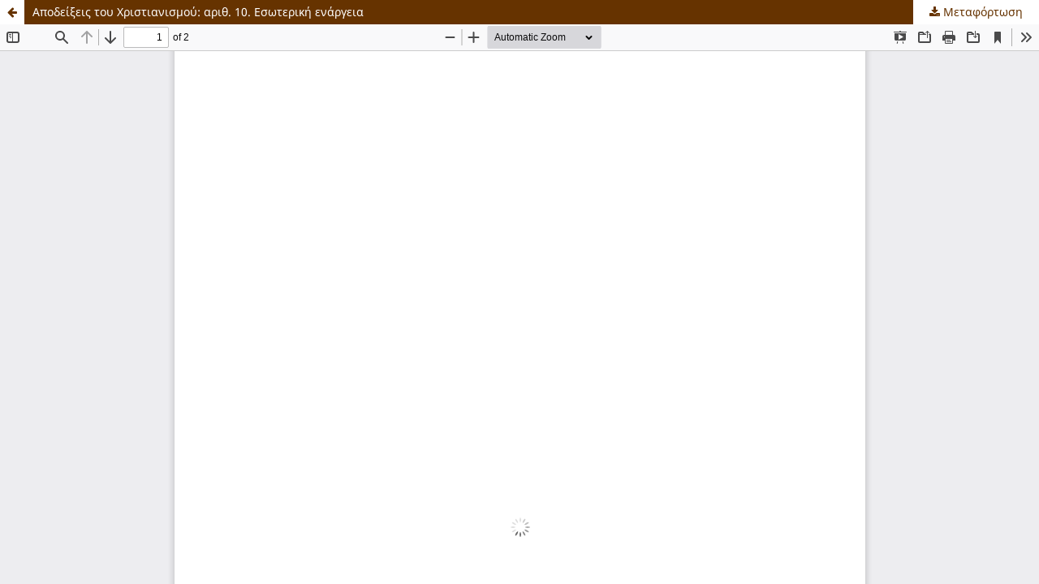

--- FILE ---
content_type: text/html; charset=utf-8
request_url: https://kosmopolis.library.upatras.gr/index.php/apothiki1/article/view/66983/65859
body_size: 1046
content:
<!DOCTYPE html>
<html lang="el-GR" xml:lang="el-GR">
<head>
	<meta http-equiv="Content-Type" content="text/html; charset=utf-8" />
	<meta name="viewport" content="width=device-width, initial-scale=1.0">
	<title>Προβολή του Αποδείξεις του Χριστιανισμού: αριθ. 10. Εσωτερική ενάργεια</title>

	
<link rel="icon" href="https://kosmopolis.library.upatras.gr/public/journals/43/favicon_el_GR">
<meta name="generator" content="Open Journal Systems 3.3.0.7">
	<link rel="stylesheet" href="https://kosmopolis.library.upatras.gr/index.php/apothiki1/$$$call$$$/page/page/css?name=stylesheet" type="text/css" /><link rel="stylesheet" href="https://kosmopolis.library.upatras.gr/index.php/apothiki1/$$$call$$$/page/page/css?name=font" type="text/css" /><link rel="stylesheet" href="https://kosmopolis.library.upatras.gr/lib/pkp/styles/fontawesome/fontawesome.css?v=3.3.0.7" type="text/css" /><link rel="stylesheet" href="https://kosmopolis.library.upatras.gr/public/site/styleSheet.css?v=3.3.0.7" type="text/css" />
	<script src="https://kosmopolis.library.upatras.gr/lib/pkp/lib/vendor/components/jquery/jquery.js?v=3.3.0.7" type="text/javascript"></script><script src="https://kosmopolis.library.upatras.gr/lib/pkp/lib/vendor/components/jqueryui/jquery-ui.js?v=3.3.0.7" type="text/javascript"></script><script src="https://kosmopolis.library.upatras.gr/plugins/themes/default/js/lib/popper/popper.js?v=3.3.0.7" type="text/javascript"></script><script src="https://kosmopolis.library.upatras.gr/plugins/themes/default/js/lib/bootstrap/util.js?v=3.3.0.7" type="text/javascript"></script><script src="https://kosmopolis.library.upatras.gr/plugins/themes/default/js/lib/bootstrap/dropdown.js?v=3.3.0.7" type="text/javascript"></script><script src="https://kosmopolis.library.upatras.gr/plugins/themes/default/js/main.js?v=3.3.0.7" type="text/javascript"></script>
</head>
<body class="pkp_page_article pkp_op_view">

		<header class="header_view">

		<a href="https://kosmopolis.library.upatras.gr/index.php/apothiki1/article/view/66983" class="return">
			<span class="pkp_screen_reader">
									Επιστροφή στα στοιχεία του άρθρου
							</span>
		</a>

		<a href="https://kosmopolis.library.upatras.gr/index.php/apothiki1/article/view/66983" class="title">
			Αποδείξεις του Χριστιανισμού: αριθ. 10. Εσωτερική ενάργεια
		</a>

		<a href="https://kosmopolis.library.upatras.gr/index.php/apothiki1/article/download/66983/65859/66983" class="download" download>
			<span class="label">
				Μεταφόρτωση
			</span>
			<span class="pkp_screen_reader">
				Μεταφόρτωση PDF
			</span>
		</a>

	</header>

	<script type="text/javascript">
		// Creating iframe's src in JS instead of Smarty so that EZProxy-using sites can find our domain in $pdfUrl and do their rewrites on it.
		$(document).ready(function() {
			var urlBase = "https://kosmopolis.library.upatras.gr/plugins/generic/pdfJsViewer/pdf.js/web/viewer.html?file=";
			var pdfUrl = "https:\/\/kosmopolis.library.upatras.gr\/index.php\/apothiki1\/article\/download\/66983\/65859\/66983";
			$("#pdfCanvasContainer > iframe").attr("src", urlBase + encodeURIComponent(pdfUrl));
		});
	</script>

	<div id="pdfCanvasContainer" class="galley_view">
				<iframe src="" width="100%" height="100%" style="min-height: 500px;" title="PDF του Αποδείξεις του Χριστιανισμού: αριθ. 10. Εσωτερική ενάργεια" allowfullscreen webkitallowfullscreen></iframe>
	</div>
	
</body>
</html>
